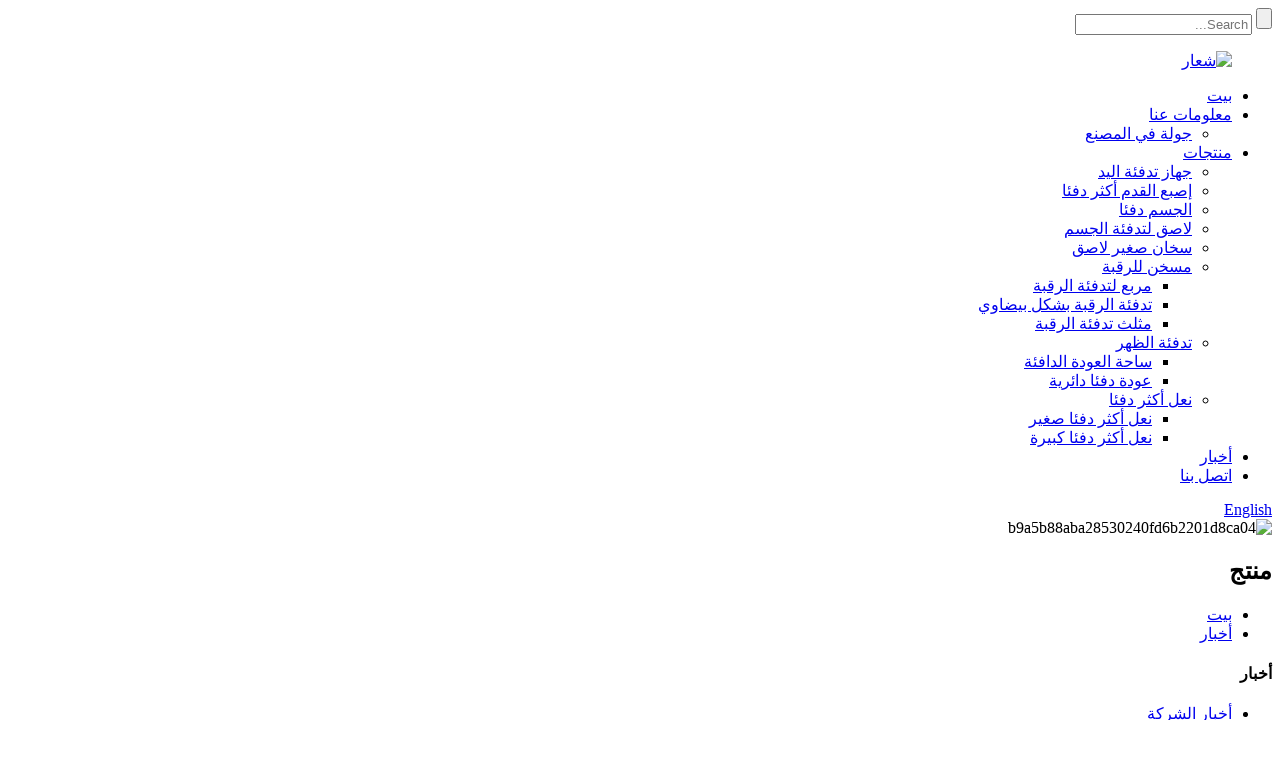

--- FILE ---
content_type: text/html
request_url: http://ar.comfortwarmer.com/news/
body_size: 10858
content:
<!DOCTYPE html> <html dir="rtl" lang="en"> <head> <meta charset="UTF-8"/> <meta http-equiv="Content-Type" content="text/html; charset=UTF-8" /> <title>أخبار</title> <meta name="viewport" content="width=device-width,initial-scale=1,minimum-scale=1,maximum-scale=1,user-scalable=no"> <link rel="apple-touch-icon-precomposed" href=""> <meta name="format-detection" content="telephone=no"> <meta name="apple-mobile-web-app-capable" content="yes"> <meta name="apple-mobile-web-app-status-bar-style" content="black"> <link href="//cdn.globalso.com/comfortwarmer.com/style/global/style3.css" rel="stylesheet" onload="this.onload=null;this.rel='stylesheet'"> <link href="//cdn.globalso.com/comfortwarmer.com/style/public/public.css" rel="stylesheet" onload="this.onload=null;this.rel='stylesheet'">  <link rel="shortcut icon" href="" /> <link rel="canonical" href="https://www.comfortwarmer.com/news/" /> <link href="//cdn.globalso.com/hide_search.css" rel="stylesheet"/><link href="//www.comfortwarmer.com/style/ar.html.css" rel="stylesheet"/><link rel="alternate" hreflang="ar" href="http://ar.comfortwarmer.com/" /></head> <body> <div class="container">     <!-- web_head start -->     <header class="web_head">     <section class="top_bar">       <div class="layout">         <!--<div class="head_phone"><li class="foot_phone"><a href="tel:0086-22-25325624">Phone: 0086-22-25325624</a></li></div>-->         <div class="head-search">            <form action="/search.php" method="get">             <input class="search-btn" type="submit"  value=""/> 			<input type="hidden" name="cat" value="490"/>             <input class="search-ipt" name="s" placeholder="Search..." />           </form>           </div>       </div>     </section>     <div class="head_layout layout">       <figure class="logo"> <a href="https://www.comfortwarmer.com/">			<img src="//cdn.globalso.com/comfortwarmer/logo3.png" alt="شعار"> 				</a></figure>       <nav class="nav_wrap">         <ul class="head_nav">           <li><a href="/">بيت</a></li> <li><a href="https://www.comfortwarmer.com/about-us/">معلومات عنا</a> <ul class="sub-menu"> 	<li><a href="https://www.comfortwarmer.com/factory-tour/">جولة في المصنع</a></li> </ul> </li> <li><a href="https://www.comfortwarmer.com/products/">منتجات</a> <ul class="sub-menu"> 	<li><a href="https://www.comfortwarmer.com/hand-warmer/">جهاز تدفئة اليد</a></li> 	<li><a href="https://www.comfortwarmer.com/toe-warmer/">إصبع القدم أكثر دفئا</a></li> 	<li><a href="https://www.comfortwarmer.com/body-warmer/">الجسم دفئا</a></li> 	<li><a href="https://www.comfortwarmer.com/adhesive-body-warmer/">لاصق لتدفئة الجسم</a></li> 	<li><a href="https://www.comfortwarmer.com/adhesive-mini-warmer/">سخان صغير لاصق</a></li> 	<li><a href="https://www.comfortwarmer.com/neck-warmer/">مسخن للرقبة</a> 	<ul class="sub-menu"> 		<li><a href="https://www.comfortwarmer.com/neck-warmer-square/">مربع لتدفئة الرقبة</a></li> 		<li><a href="https://www.comfortwarmer.com/neck-warmer-oval/">تدفئة الرقبة بشكل بيضاوي</a></li> 		<li><a href="https://www.comfortwarmer.com/neck-warmer-triangle/">مثلث تدفئة الرقبة</a></li> 	</ul> </li> 	<li><a href="https://www.comfortwarmer.com/back-warmer/">تدفئة الظهر</a> 	<ul class="sub-menu"> 		<li><a href="https://www.comfortwarmer.com/back-warmer-square/">ساحة العودة الدافئة</a></li> 		<li><a href="https://www.comfortwarmer.com/back-warmer-circular/">عودة دفئا دائرية</a></li> 	</ul> </li> 	<li><a href="https://www.comfortwarmer.com/insole-warmer/">نعل أكثر دفئا</a> 	<ul class="sub-menu"> 		<li><a href="https://www.comfortwarmer.com/insole-warmer-small/">نعل أكثر دفئا صغير</a></li> 		<li><a href="https://www.comfortwarmer.com/insole-warmer-big/">نعل أكثر دفئا كبيرة</a></li> 	</ul> </li> </ul> </li> <li class="nav-current"><a href="/news/">أخبار</a></li> <li><a href="https://www.comfortwarmer.com/contact-us/">اتصل بنا</a></li>         </ul>         <!--change-language-->           <div class="change-language ensemble">   <div class="change-language-info">     <div class="change-language-title medium-title">        <div class="language-flag language-flag-en"><a href="https://www.comfortwarmer.com/"><b class="country-flag"></b><span>English</span> </a></div>        <b class="language-icon"></b>      </div> 	<div class="change-language-cont sub-content">         <div class="empty"></div>     </div>   </div> </div> <!--theme438-->            <!--change-language theme438-->        </nav>     </div>   </header>     <!--// web_head end --><section class="sys_sub_head">     <div class="head_bn_item">                 	<img src="//cdn.globalso.com/comfortwarmer/b9a5b88aba28530240fd6b2201d8ca044.jpg" alt="b9a5b88aba28530240fd6b2201d8ca04">                  </div>     <h1 class="pagnation_title">منتج</h1>   </section>   <section class="path_bar">     <ul>      <li> <a itemprop="breadcrumb" href="https://www.comfortwarmer.com/">بيت</a></li><li> <a href="#">أخبار</a></li>     </ul>   </section> <section class="web_main page_main">   <div class="layout">     <aside class="aside">   <section class="aside-wrap">     <section class="side-widget">     <div class="side-tit-bar">       <h4 class="side-tit">أخبار</h4>     </div>     <ul class="side-cate">       <li><a href="https://www.comfortwarmer.com/news_catalog/company-news/">أخبار الشركة</a></li> <li><a href="https://www.comfortwarmer.com/news_catalog/industry-news/">اخبار الصناعة</a></li>     </ul>   </section>       </section> </aside>    <section class="main">       <div class="blog_list">                 <ul>                     <li class="blog-item">             <figure class="item-wrap">                             <a class="item-img" href="https://www.comfortwarmer.com/news/the-magic-of-10h-thermal-hand-warmers-beat-the-cold-in-comfort-and-style/"><img class="blog-img" src="//cdn.globalso.com/comfortwarmer/169268447866711.png" alt="سحر تدفئة الأيدي الحرارية لمدة 10 ساعات: تغلب على البرد براحة وأناقة"></a>                             <figcaption class="item-info">                 <h3 class="item-title"><a href="https://www.comfortwarmer.com/news/the-magic-of-10h-thermal-hand-warmers-beat-the-cold-in-comfort-and-style/">سحر تدفئة الأيدي الحرارية لمدة 10 ساعات: تغلب على البرد براحة وأناقة</a></h3>                 <time>بواسطة المشرف في 23-11-29</time>                 <div class="item-detail">أعرض: عندما يصل الطقس البارد، يمكن أن تصبح أيدينا مخدرة، وحتى أبسط المهام يمكن أن تبدو وكأنها مهمة شاقة.ولحسن الحظ، فإن الحلول المبتكرة مثل هذه تأتي لإنقاذنا.لا توفر هذه الإبداعات الاستثنائية الدفء الذي نتوق إليه فحسب، بل توفر أيضًا لمسة من الراحة والأناقة.في هذا ...</div>                 <a href="https://www.comfortwarmer.com/news/the-magic-of-10h-thermal-hand-warmers-beat-the-cold-in-comfort-and-style/" class="item-more">اقرأ أكثر</a> </figcaption>             </figure>           </li>                     <li class="blog-item">             <figure class="item-wrap">                             <a class="item-img" href="https://www.comfortwarmer.com/news/therapeutic-and-soothing-benefits-of-heat-patches-for-neck-pain-relief/"><img class="blog-img" src="//cdn.globalso.com/comfortwarmer/1701161895523.jpg" alt="الفوائد العلاجية والمهدئة للرقعات الحرارية لتخفيف آلام الرقبة"></a>                             <figcaption class="item-info">                 <h3 class="item-title"><a href="https://www.comfortwarmer.com/news/therapeutic-and-soothing-benefits-of-heat-patches-for-neck-pain-relief/">الفوائد العلاجية والمهدئة للرقعات الحرارية لتخفيف آلام الرقبة</a></h3>                 <time>بواسطة المشرف في 23-11-28</time>                 <div class="item-detail">أعرض: في نمط الحياة السريع الذي يعتمد على التكنولوجيا اليوم، أصبحت آلام الرقبة مشكلة شائعة.سواء كان السبب هو الإجهاد أو الوضع السيئ أو إجهاد العضلات أو حتى حالة طبية كامنة، فإن الانزعاج والحركة المحدودة التي تسببها يمكن أن تعيق بشكل خطير...</div>                 <a href="https://www.comfortwarmer.com/news/therapeutic-and-soothing-benefits-of-heat-patches-for-neck-pain-relief/" class="item-more">اقرأ أكثر</a> </figcaption>             </figure>           </li>                     <li class="blog-item">             <figure class="item-wrap">                             <a class="item-img" href="https://www.comfortwarmer.com/news/benefits-of-personalized-12h-thermal-hand-warmers-and-chinese-heat-patches/"><img class="blog-img" src="//cdn.globalso.com/comfortwarmer/169268447866710.png" alt="فوائد أجهزة تدفئة الأيدي الحرارية المخصصة لمدة 12 ساعة واللصقات الحرارية الصينية"></a>                             <figcaption class="item-info">                 <h3 class="item-title"><a href="https://www.comfortwarmer.com/news/benefits-of-personalized-12h-thermal-hand-warmers-and-chinese-heat-patches/">فوائد أجهزة تدفئة الأيدي الحرارية المخصصة لمدة 12 ساعة واللصقات الحرارية الصينية</a></h3>                 <time>بواسطة المشرف في 23-11-27</time>                 <div class="item-detail">أعرض: في عالم اليوم سريع الخطى، حيث يتنقل الناس باستمرار، يجب على المرء دائمًا أن يكون مستعدًا للتغيرات غير المتوقعة في الطقس، خاصة خلال موسم البرد.من المؤكد أن أجهزة تدفئة الأيدي يمكن أن تنقذك، حيث توفر الدفء الذي تشتد الحاجة إليه لمكافحة درجات الحرارة المتجمدة...</div>                 <a href="https://www.comfortwarmer.com/news/benefits-of-personalized-12h-thermal-hand-warmers-and-chinese-heat-patches/" class="item-more">اقرأ أكثر</a> </figcaption>             </figure>           </li>                     <li class="blog-item">             <figure class="item-wrap">                             <a class="item-img" href="https://www.comfortwarmer.com/news/the-ultimate-guide-to-disposable-heat-patches-and-toe-warmers-bulk/"><img class="blog-img" src="//cdn.globalso.com/comfortwarmer/16928696505661.jpg" alt="الدليل النهائي للرقعات الحرارية التي تستخدم لمرة واحدة وأدوات تدفئة أصابع القدم"></a>                             <figcaption class="item-info">                 <h3 class="item-title"><a href="https://www.comfortwarmer.com/news/the-ultimate-guide-to-disposable-heat-patches-and-toe-warmers-bulk/">الدليل النهائي للرقعات الحرارية التي تستخدم لمرة واحدة وأدوات تدفئة أصابع القدم</a></h3>                 <time>بواسطة المشرف بتاريخ 23-11-23</time>                 <div class="item-detail">أعرض: مع اقتراب أشهر الشتاء الباردة، غالبًا ما نجد أنفسنا نبحث عن طرق لمكافحة البرد القارس والبقاء دافئًا ومريحًا.سواء كنا نشارك في أنشطة خارجية مثل الصيد أو صيد الأسماك أو التزلج أو مجرد تحدي رحلة الصباح، فإن الأقدام الدافئة تجعل...</div>                 <a href="https://www.comfortwarmer.com/news/the-ultimate-guide-to-disposable-heat-patches-and-toe-warmers-bulk/" class="item-more">اقرأ أكثر</a> </figcaption>             </figure>           </li>                     <li class="blog-item">             <figure class="item-wrap">                             <a class="item-img" href="https://www.comfortwarmer.com/news/ultimate-winter-comfort-stay-warm-with-personalized-hand-warmers/"><img class="blog-img" src="//cdn.globalso.com/comfortwarmer/16980455253591.png" alt="راحة مطلقة في الشتاء: ابق دافئًا مع أجهزة تدفئة الأيدي المخصصة"></a>                             <figcaption class="item-info">                 <h3 class="item-title"><a href="https://www.comfortwarmer.com/news/ultimate-winter-comfort-stay-warm-with-personalized-hand-warmers/">راحة مطلقة في الشتاء: ابق دافئًا مع أجهزة تدفئة الأيدي المخصصة</a></h3>                 <time>بواسطة المشرف بتاريخ 23-11-21</time>                 <div class="item-detail">أعرض: مع اقتراب الطقس البارد، يبحث الناس في جميع أنحاء العالم عن طرق للتعامل مع درجات الحرارة شديدة البرودة.في حين أن السترة المريحة والمشروبات الساخنة يمكن أن تخفف بعض التوتر، لا شيء يضاهي راحة الرقعة الحرارية المصممة خصيصًا للطقس البارد....</div>                 <a href="https://www.comfortwarmer.com/news/ultimate-winter-comfort-stay-warm-with-personalized-hand-warmers/" class="item-more">اقرأ أكثر</a> </figcaption>             </figure>           </li>                     <li class="blog-item">             <figure class="item-wrap">                             <a class="item-img" href="https://www.comfortwarmer.com/news/embrace-winter-comfort-with-personalized-hand-and-body-warmers-the-ultimate-solution-to-your-cold-woes/"><img class="blog-img" src="//cdn.globalso.com/comfortwarmer/16944149083622.png" alt="استمتع براحة الشتاء مع أجهزة تدفئة اليد والجسم المخصصة - الحل النهائي لمشاكل البرد التي تعاني منها!"></a>                             <figcaption class="item-info">                 <h3 class="item-title"><a href="https://www.comfortwarmer.com/news/embrace-winter-comfort-with-personalized-hand-and-body-warmers-the-ultimate-solution-to-your-cold-woes/">استمتع براحة الشتاء مع أجهزة تدفئة اليد والجسم المخصصة - الحل النهائي لمشاكل البرد التي تعاني منها!</a></h3>                 <time>بواسطة المشرف بتاريخ 23-11-16</time>                 <div class="item-detail">أعرض مع اقتراب فصل الشتاء، يصبح البرد في الهواء أكثر وضوحًا ولا هوادة فيه.وبينما ينتظر بعض الناس تساقط الثلوج بفارغ الصبر، يخشى البعض الآخر الخروج في درجات الحرارة شديدة البرودة.ومع ذلك، بمساعدة الملحقات المبتكرة والفعالة مثل أجهزة تدفئة الأيدي المخصصة...</div>                 <a href="https://www.comfortwarmer.com/news/embrace-winter-comfort-with-personalized-hand-and-body-warmers-the-ultimate-solution-to-your-cold-woes/" class="item-more">اقرأ أكثر</a> </figcaption>             </figure>           </li>                     <li class="blog-item">             <figure class="item-wrap">                             <a class="item-img" href="https://www.comfortwarmer.com/news/the-perfect-solution-for-cold-toesdisposable-toe-warmers-bulk/"><img class="blog-img" src="//cdn.globalso.com/comfortwarmer/1699692006298.png" alt="الحل الأمثل لأصابع القدم الباردة: مجموعة أدوات تدفئة أصابع القدم للاستعمال مرة واحدة"></a>                             <figcaption class="item-info">                 <h3 class="item-title"><a href="https://www.comfortwarmer.com/news/the-perfect-solution-for-cold-toesdisposable-toe-warmers-bulk/">الحل الأمثل لأصابع القدم الباردة: مجموعة أدوات تدفئة أصابع القدم للاستعمال مرة واحدة</a></h3>                 <time>بواسطة المشرف بتاريخ 23-11-11</time>                 <div class="item-detail">أعرض: هل سئمت من تجميد أصابع قدميك في الشتاء؟هل ترغب في وجود طريقة بسيطة وفعالة للحفاظ على دفء قدميك؟لا تتردد بعد الآن!في هذه المدونة، سنقدم لك الحل النهائي للتخلص من برودة أصابع القدم – جهاز تدفئة أصابع القدم القابل للتصرف...</div>                 <a href="https://www.comfortwarmer.com/news/the-perfect-solution-for-cold-toesdisposable-toe-warmers-bulk/" class="item-more">اقرأ أكثر</a> </figcaption>             </figure>           </li>                     <li class="blog-item">             <figure class="item-wrap">                             <a class="item-img" href="https://www.comfortwarmer.com/news/revolutionize-warming-discover-the-efficiency-of-10h-adhesive-mini-handy-warmers/"><img class="blog-img" src="//cdn.globalso.com/comfortwarmer/16926844786679.png" alt="إحداث ثورة في التدفئة: اكتشف كفاءة أدوات التدفئة اليدوية الصغيرة اللاصقة لمدة 10 ساعات"></a>                             <figcaption class="item-info">                 <h3 class="item-title"><a href="https://www.comfortwarmer.com/news/revolutionize-warming-discover-the-efficiency-of-10h-adhesive-mini-handy-warmers/">إحداث ثورة في التدفئة: اكتشف كفاءة أدوات التدفئة اليدوية الصغيرة اللاصقة لمدة 10 ساعات</a></h3>                 <time>بواسطة المشرف بتاريخ 23-11-09</time>                 <div class="item-detail">مقدمة: مع انخفاض درجات الحرارة، تصبح الحاجة إلى طرق فعالة للبقاء دافئًا أمرًا بالغ الأهمية.لحسن الحظ، مع تقدم التكنولوجيا، هناك الآن مجموعة متنوعة من الخيارات للتغلب على البرد.تشمل الخيارات الشائعة كريم التدفئة، وأجهزة تدفئة صغيرة لزجة، وأجهزة تدفئة سهلة الاستخدام لمدة 10 ساعات.اليوم نتعمق في العالم..</div>                 <a href="https://www.comfortwarmer.com/news/revolutionize-warming-discover-the-efficiency-of-10h-adhesive-mini-handy-warmers/" class="item-more">اقرأ أكثر</a> </figcaption>             </figure>           </li>                     <li class="blog-item">             <figure class="item-wrap">                             <a class="item-img" href="https://www.comfortwarmer.com/news/the-ultimate-cold-weather-solution-personalized-hand-warmers-and-12-hour-disposable-heat-patches/"><img class="blog-img" src="//cdn.globalso.com/comfortwarmer/16926844786678.png" alt="الحل النهائي للطقس البارد: أجهزة تدفئة الأيدي المخصصة واللصقات الحرارية التي يمكن التخلص منها لمدة 12 ساعة"></a>                             <figcaption class="item-info">                 <h3 class="item-title"><a href="https://www.comfortwarmer.com/news/the-ultimate-cold-weather-solution-personalized-hand-warmers-and-12-hour-disposable-heat-patches/">الحل النهائي للطقس البارد: أجهزة تدفئة الأيدي المخصصة واللصقات الحرارية التي يمكن التخلص منها لمدة 12 ساعة</a></h3>                 <time>بواسطة المشرف بتاريخ 23-10-30</time>                 <div class="item-detail">أعرض: مع اقتراب الأشهر الباردة، يصبح من المهم بشكل متزايد العثور على طرق فعالة للحفاظ على الدفء والراحة.سواء كنت من عشاق الهواء الطلق، أو عامل مكتب يقاوم البرد، أو شخصًا يرغب في الاستمتاع بالأنشطة الشتوية دون قلق...</div>                 <a href="https://www.comfortwarmer.com/news/the-ultimate-cold-weather-solution-personalized-hand-warmers-and-12-hour-disposable-heat-patches/" class="item-more">اقرأ أكثر</a> </figcaption>             </figure>           </li>                     <li class="blog-item">             <figure class="item-wrap">                             <a class="item-img" href="https://www.comfortwarmer.com/news/the-benefits-and-versatility-of-6h-air-activated-warmers-explore-adhesive-body-warmers-and-disposable-heat-patches/"><img class="blog-img" src="//cdn.globalso.com/comfortwarmer/16944149221601.png" alt="فوائد وتعدد استخدامات أجهزة التدفئة التي تعمل بالهواء لمدة 6 ساعات: اكتشف أجهزة تدفئة الجسم اللاصقة واللصقات الحرارية التي يمكن التخلص منها"></a>                             <figcaption class="item-info">                 <h3 class="item-title"><a href="https://www.comfortwarmer.com/news/the-benefits-and-versatility-of-6h-air-activated-warmers-explore-adhesive-body-warmers-and-disposable-heat-patches/">فوائد وتعدد استخدامات أجهزة التدفئة التي تعمل بالهواء لمدة 6 ساعات: اكتشف أجهزة تدفئة الجسم اللاصقة واللصقات الحرارية التي يمكن التخلص منها</a></h3>                 <time>بواسطة المشرف بتاريخ 23-10-26</time>                 <div class="item-detail">أعرض في عالم اليوم سريع الخطى، يعد الحفاظ على الراحة وضمان صحتنا أثناء السير على الطريق أمرًا بالغ الأهمية.سواء كنا متجهين إلى الخارج لمغامرة شتوية أو نريد فقط الراحة من آلام العضلات أو تشنجات الدورة الشهرية، يمكن أن تساعد أجهزة التدفئة المنشّطة بالهواء لمدة 6 ساعات.رقعة حرارية يمكن التخلص منها...</div>                 <a href="https://www.comfortwarmer.com/news/the-benefits-and-versatility-of-6h-air-activated-warmers-explore-adhesive-body-warmers-and-disposable-heat-patches/" class="item-more">اقرأ أكثر</a> </figcaption>             </figure>           </li>                     <li class="blog-item">             <figure class="item-wrap">                             <a class="item-img" href="https://www.comfortwarmer.com/news/versatile-adhesive-mini-warmer-your-portable-heat-pack-winter/"><img class="blog-img" src="//cdn.globalso.com/comfortwarmer/1698045525359.png" alt="سخان صغير لاصق متعدد الاستخدامات: حزمة الحرارة المحمولة الخاصة بك في الشتاء"></a>                             <figcaption class="item-info">                 <h3 class="item-title"><a href="https://www.comfortwarmer.com/news/versatile-adhesive-mini-warmer-your-portable-heat-pack-winter/">سخان صغير لاصق متعدد الاستخدامات: حزمة الحرارة المحمولة الخاصة بك في الشتاء</a></h3>                 <time>بواسطة المشرف بتاريخ 23-10-23</time>                 <div class="item-detail">أعرض: مع اقتراب الرياح الباردة وفصل الشتاء، أصبح الحفاظ على الدفء هو الأولوية القصوى لكثير من الناس.في هذه الحالة، يمكن أن يوفر وجود حزمة حرارية محمولة الراحة والراحة التي تشتد الحاجة إليها.أحد الحلول المبتكرة هو السخان اللاصق الصغير، وهو متعدد الاستخدامات ...</div>                 <a href="https://www.comfortwarmer.com/news/versatile-adhesive-mini-warmer-your-portable-heat-pack-winter/" class="item-more">اقرأ أكثر</a> </figcaption>             </figure>           </li>                     <li class="blog-item">             <figure class="item-wrap">                             <a class="item-img" href="https://www.comfortwarmer.com/news/improving-comfort-and-performance-the-science-behind-chemical-hand-foot-warmers/"><img class="blog-img" src="//cdn.globalso.com/comfortwarmer/16926844786677.png" alt="تحسين الراحة والأداء: العلم وراء أجهزة تدفئة اليد والقدم الكيميائية"></a>                             <figcaption class="item-info">                 <h3 class="item-title"><a href="https://www.comfortwarmer.com/news/improving-comfort-and-performance-the-science-behind-chemical-hand-foot-warmers/">تحسين الراحة والأداء: العلم وراء أجهزة تدفئة اليد والقدم الكيميائية</a></h3>                 <time>بواسطة المشرف بتاريخ 23-10-19</time>                 <div class="item-detail">أعرض: يصبح الحفاظ على دفء يديك وقدميك مهمة صعبة خلال أشهر الشتاء الباردة أو أثناء القيام بالأنشطة الخارجية.ولحسن الحظ، أحدث الاختراع المبتكر لتدفئة اليدين والقدمين الكيميائية ثورة في الطريقة التي نتغلب بها على الانزعاج الناجم عن الأطراف الباردة...</div>                 <a href="https://www.comfortwarmer.com/news/improving-comfort-and-performance-the-science-behind-chemical-hand-foot-warmers/" class="item-more">اقرأ أكثر</a> </figcaption>             </figure>           </li>                   </ul>         <div class="page_bar">         <div class="pages"><a href='https://www.comfortwarmer.com/news/' class='current'>1</a><a href='https://www.comfortwarmer.com/news/page/2/'>2</a><a href='https://www.comfortwarmer.com/news/page/3/'>3</a><a href="https://www.comfortwarmer.com/news/page/2/" >التالي &gt;</a><a href='https://www.comfortwarmer.com/news/page/3/' class='extend' title='The Last Page'>>></a> <span class='current2'>الصفحة 1 / 3</span></div>       </div>       </div>            </section>   </div> </section>  <!-- web_footer start -->   <footer class="web_footer" style="background-image: url(//cdn.globalso.com/comfortwarmer/dibu2.jpg)">           <ul class="foot_nav">     <li><a href="https://www.comfortwarmer.com/about-us/">معلومات عنا</a></li> <li><a href="https://www.comfortwarmer.com/products/">منتجات</a></li> <li class="nav-current"><a href="/news/">أخبار</a></li> <li><a href="https://www.comfortwarmer.com/contact-us/">اتصل بنا</a></li>     </ul>     <div class="foot_bottom layout">       <ul class="foot_contact">        <li>            <ul> <li class="foot_email"><a href="mailto:steve198677@163.com">Email: steve198677@163.com</a></li>        <li class="foot_email"><a href="mailto:apioneer1@ gmail.com">Email(USA): apioneer1@gmail.com</a></li>       </ul>        </li>        <li>            <ul><li class="foot_address">العنوان: رقم 6 طريق ويشان تيدا تيانجين الصين</li>       <li class="foot_address">العنوان (الولايات المتحدة الأمريكية): 6870 Charing Cross Road Berkeley، CA 94705</li> </ul>        </li>       <li>            <ul> <li class="foot_phone"><a href="tel:0086-22-25325624">هاتف: 0086-22-25325624</a></li>       <li class="foot_phone"><a href="tel:(510) 981-1230">هاتف (الولايات المتحدة الأمريكية): (510) 981-1230</a></li> </ul>        </li>               </ul>       <ul class="foot_sns">        			<li><a target="_blank" href="https://www.facebook.com/an.steve.35/"><img src="//cdn.globalso.com/comfortwarmer/facebook3.png" alt="فيسبوك"></a></li> 			<li><a target="_blank" href="https://twitter.com/SteveAn12984439"><img src="//cdn.globalso.com/comfortwarmer/twitter3.png" alt="تويتر"></a></li> 			<li><a target="_blank" href="https://www.linkedin.com/company/71015028/admin/"><img src="//cdn.globalso.com/comfortwarmer/linkedin2.png" alt="ينكدين"></a></li> 	      </ul>  <div class="copyright">© حقوق الطبع والنشر - 2019-2020: جميع الحقوق محفوظة.<p><script type="text/javascript" src="//www.globalso.site/livechat.js"></script></p> 		<a href="/featured/">منتوجات جديدة</a> - <a href="/sitemap.xml">خريطة الموقع</a> - <a href="https://www.comfortwarmer.com/">أمبير موبايل</a> <br><a href='https://www.comfortwarmer.com/hand-foot-warmers/' title='Hand Foot Warmers'>تدفئة القدمين</a>,  <a href='https://www.comfortwarmer.com/outdoors-way-hand-warmer/' title='Outdoors Way Hand Warmer'>طريقة تدفئة اليد في الهواء الطلق</a>,  <a href='https://www.comfortwarmer.com/body-warmer-cream/' title='Body Warmer Cream'>كريم تدفئة الجسم</a>,  <a href='https://www.comfortwarmer.com/10h-thermal-hand-warmers/' title='10h Thermal Hand Warmers'>تدفئة اليد الحرارية لمدة 10 ساعات</a>,  <a href='https://www.comfortwarmer.com/sports-hand-warmers/' title='Sports Hand Warmers'>تدفئة اليد الرياضية</a>,  <a href='https://www.comfortwarmer.com/hand-warmers-and-toe-warmers/' title='Hand Warmers And Toe Warmers'>تدفئة اليد وتدفئة أصابع القدم</a>, 	</div>       </div>   </footer>     <!--// web_footer end -->    </div>    <!--// container end --> <aside class="scrollsidebar" id="scrollsidebar">   <div class="side_content">     <div class="side_list">       <header class="hd"><img src="//cdn.globalso.com/title_pic.png" alt="اينويري على الانترنت"/></header>       <div class="cont">         <li><a class="email" href="javascript:" onclick="showMsgPop();">ارسل بريد الكتروني</a></li>                                       </div>                   <div class="side_title"><a  class="close_btn"><span>x</span></a></div>     </div>   </div>   <div class="show_btn"></div> </aside> <div class="inquiry-pop-bd">   <div class="inquiry-pop"> <i class="ico-close-pop" onclick="hideMsgPop();"></i>     <script type="text/javascript" src="//www.globalso.site/form.js"></script>   </div> </div> </div> <script type="text/javascript" src="//cdn.globalso.com/comfortwarmer.com/style/global/js/jquery.min.js"></script>  <script type="text/javascript" src="//cdn.globalso.com/comfortwarmer.com/style/global/js/common.js"></script> <script type="text/javascript" src="//cdn.globalso.com/comfortwarmer.com/style/public/public.js"></script>  <!--[if lt IE 9]> <script src="//cdn.globalso.com/comfortwarmer.com/style/global/js/html5.js"></script> <![endif]--> <ul class="prisna-wp-translate-seo" id="prisna-translator-seo"><li class="language-flag language-flag-en"><a href="https://www.comfortwarmer.com/news/" title="English" target="_blank"><b class="country-flag"></b><span>English</span></a></li><li class="language-flag language-flag-fr"><a href="http://fr.comfortwarmer.com/news/" title="French" target="_blank"><b class="country-flag"></b><span>French</span></a></li><li class="language-flag language-flag-de"><a href="http://de.comfortwarmer.com/news/" title="German" target="_blank"><b class="country-flag"></b><span>German</span></a></li><li class="language-flag language-flag-pt"><a href="http://pt.comfortwarmer.com/news/" title="Portuguese" target="_blank"><b class="country-flag"></b><span>Portuguese</span></a></li><li class="language-flag language-flag-es"><a href="http://es.comfortwarmer.com/news/" title="Spanish" target="_blank"><b class="country-flag"></b><span>Spanish</span></a></li><li class="language-flag language-flag-ru"><a href="http://ru.comfortwarmer.com/news/" title="Russian" target="_blank"><b class="country-flag"></b><span>Russian</span></a></li><li class="language-flag language-flag-ja"><a href="http://ja.comfortwarmer.com/news/" title="Japanese" target="_blank"><b class="country-flag"></b><span>Japanese</span></a></li><li class="language-flag language-flag-ko"><a href="http://ko.comfortwarmer.com/news/" title="Korean" target="_blank"><b class="country-flag"></b><span>Korean</span></a></li><li class="language-flag language-flag-ar"><a href="http://ar.comfortwarmer.com/news/" title="Arabic" target="_blank"><b class="country-flag"></b><span>Arabic</span></a></li><li class="language-flag language-flag-ga"><a href="http://ga.comfortwarmer.com/news/" title="Irish" target="_blank"><b class="country-flag"></b><span>Irish</span></a></li><li class="language-flag language-flag-el"><a href="http://el.comfortwarmer.com/news/" title="Greek" target="_blank"><b class="country-flag"></b><span>Greek</span></a></li><li class="language-flag language-flag-tr"><a href="http://tr.comfortwarmer.com/news/" title="Turkish" target="_blank"><b class="country-flag"></b><span>Turkish</span></a></li><li class="language-flag language-flag-it"><a href="http://it.comfortwarmer.com/news/" title="Italian" target="_blank"><b class="country-flag"></b><span>Italian</span></a></li><li class="language-flag language-flag-da"><a href="http://da.comfortwarmer.com/news/" title="Danish" target="_blank"><b class="country-flag"></b><span>Danish</span></a></li><li class="language-flag language-flag-ro"><a href="http://ro.comfortwarmer.com/news/" title="Romanian" target="_blank"><b class="country-flag"></b><span>Romanian</span></a></li><li class="language-flag language-flag-id"><a href="http://id.comfortwarmer.com/news/" title="Indonesian" target="_blank"><b class="country-flag"></b><span>Indonesian</span></a></li><li class="language-flag language-flag-cs"><a href="http://cs.comfortwarmer.com/news/" title="Czech" target="_blank"><b class="country-flag"></b><span>Czech</span></a></li><li class="language-flag language-flag-af"><a href="http://af.comfortwarmer.com/news/" title="Afrikaans" target="_blank"><b class="country-flag"></b><span>Afrikaans</span></a></li><li class="language-flag language-flag-sv"><a href="http://sv.comfortwarmer.com/news/" title="Swedish" target="_blank"><b class="country-flag"></b><span>Swedish</span></a></li><li class="language-flag language-flag-pl"><a href="http://pl.comfortwarmer.com/news/" title="Polish" target="_blank"><b class="country-flag"></b><span>Polish</span></a></li><li class="language-flag language-flag-eu"><a href="http://eu.comfortwarmer.com/news/" title="Basque" target="_blank"><b class="country-flag"></b><span>Basque</span></a></li><li class="language-flag language-flag-ca"><a href="http://ca.comfortwarmer.com/news/" title="Catalan" target="_blank"><b class="country-flag"></b><span>Catalan</span></a></li><li class="language-flag language-flag-eo"><a href="http://eo.comfortwarmer.com/news/" title="Esperanto" target="_blank"><b class="country-flag"></b><span>Esperanto</span></a></li><li class="language-flag language-flag-hi"><a href="http://hi.comfortwarmer.com/news/" title="Hindi" target="_blank"><b class="country-flag"></b><span>Hindi</span></a></li><li class="language-flag language-flag-lo"><a href="http://lo.comfortwarmer.com/news/" title="Lao" target="_blank"><b class="country-flag"></b><span>Lao</span></a></li><li class="language-flag language-flag-sq"><a href="http://sq.comfortwarmer.com/news/" title="Albanian" target="_blank"><b class="country-flag"></b><span>Albanian</span></a></li><li class="language-flag language-flag-am"><a href="http://am.comfortwarmer.com/news/" title="Amharic" target="_blank"><b class="country-flag"></b><span>Amharic</span></a></li><li class="language-flag language-flag-hy"><a href="http://hy.comfortwarmer.com/news/" title="Armenian" target="_blank"><b class="country-flag"></b><span>Armenian</span></a></li><li class="language-flag language-flag-az"><a href="http://az.comfortwarmer.com/news/" title="Azerbaijani" target="_blank"><b class="country-flag"></b><span>Azerbaijani</span></a></li><li class="language-flag language-flag-be"><a href="http://be.comfortwarmer.com/news/" title="Belarusian" target="_blank"><b class="country-flag"></b><span>Belarusian</span></a></li><li class="language-flag language-flag-bn"><a href="http://bn.comfortwarmer.com/news/" title="Bengali" target="_blank"><b class="country-flag"></b><span>Bengali</span></a></li><li class="language-flag language-flag-bs"><a href="http://bs.comfortwarmer.com/news/" title="Bosnian" target="_blank"><b class="country-flag"></b><span>Bosnian</span></a></li><li class="language-flag language-flag-bg"><a href="http://bg.comfortwarmer.com/news/" title="Bulgarian" target="_blank"><b class="country-flag"></b><span>Bulgarian</span></a></li><li class="language-flag language-flag-ceb"><a href="http://ceb.comfortwarmer.com/news/" title="Cebuano" target="_blank"><b class="country-flag"></b><span>Cebuano</span></a></li><li class="language-flag language-flag-ny"><a href="http://ny.comfortwarmer.com/news/" title="Chichewa" target="_blank"><b class="country-flag"></b><span>Chichewa</span></a></li><li class="language-flag language-flag-co"><a href="http://co.comfortwarmer.com/news/" title="Corsican" target="_blank"><b class="country-flag"></b><span>Corsican</span></a></li><li class="language-flag language-flag-hr"><a href="http://hr.comfortwarmer.com/news/" title="Croatian" target="_blank"><b class="country-flag"></b><span>Croatian</span></a></li><li class="language-flag language-flag-nl"><a href="http://nl.comfortwarmer.com/news/" title="Dutch" target="_blank"><b class="country-flag"></b><span>Dutch</span></a></li><li class="language-flag language-flag-et"><a href="http://et.comfortwarmer.com/news/" title="Estonian" target="_blank"><b class="country-flag"></b><span>Estonian</span></a></li><li class="language-flag language-flag-tl"><a href="http://tl.comfortwarmer.com/news/" title="Filipino" target="_blank"><b class="country-flag"></b><span>Filipino</span></a></li><li class="language-flag language-flag-fi"><a href="http://fi.comfortwarmer.com/news/" title="Finnish" target="_blank"><b class="country-flag"></b><span>Finnish</span></a></li><li class="language-flag language-flag-fy"><a href="http://fy.comfortwarmer.com/news/" title="Frisian" target="_blank"><b class="country-flag"></b><span>Frisian</span></a></li><li class="language-flag language-flag-gl"><a href="http://gl.comfortwarmer.com/news/" title="Galician" target="_blank"><b class="country-flag"></b><span>Galician</span></a></li><li class="language-flag language-flag-ka"><a href="http://ka.comfortwarmer.com/news/" title="Georgian" target="_blank"><b class="country-flag"></b><span>Georgian</span></a></li><li class="language-flag language-flag-gu"><a href="http://gu.comfortwarmer.com/news/" title="Gujarati" target="_blank"><b class="country-flag"></b><span>Gujarati</span></a></li><li class="language-flag language-flag-ht"><a href="http://ht.comfortwarmer.com/news/" title="Haitian" target="_blank"><b class="country-flag"></b><span>Haitian</span></a></li><li class="language-flag language-flag-ha"><a href="http://ha.comfortwarmer.com/news/" title="Hausa" target="_blank"><b class="country-flag"></b><span>Hausa</span></a></li><li class="language-flag language-flag-haw"><a href="http://haw.comfortwarmer.com/news/" title="Hawaiian" target="_blank"><b class="country-flag"></b><span>Hawaiian</span></a></li><li class="language-flag language-flag-iw"><a href="http://iw.comfortwarmer.com/news/" title="Hebrew" target="_blank"><b class="country-flag"></b><span>Hebrew</span></a></li><li class="language-flag language-flag-hmn"><a href="http://hmn.comfortwarmer.com/news/" title="Hmong" target="_blank"><b class="country-flag"></b><span>Hmong</span></a></li><li class="language-flag language-flag-hu"><a href="http://hu.comfortwarmer.com/news/" title="Hungarian" target="_blank"><b class="country-flag"></b><span>Hungarian</span></a></li><li class="language-flag language-flag-is"><a href="http://is.comfortwarmer.com/news/" title="Icelandic" target="_blank"><b class="country-flag"></b><span>Icelandic</span></a></li><li class="language-flag language-flag-ig"><a href="http://ig.comfortwarmer.com/news/" title="Igbo" target="_blank"><b class="country-flag"></b><span>Igbo</span></a></li><li class="language-flag language-flag-jw"><a href="http://jw.comfortwarmer.com/news/" title="Javanese" target="_blank"><b class="country-flag"></b><span>Javanese</span></a></li><li class="language-flag language-flag-kn"><a href="http://kn.comfortwarmer.com/news/" title="Kannada" target="_blank"><b class="country-flag"></b><span>Kannada</span></a></li><li class="language-flag language-flag-kk"><a href="http://kk.comfortwarmer.com/news/" title="Kazakh" target="_blank"><b class="country-flag"></b><span>Kazakh</span></a></li><li class="language-flag language-flag-km"><a href="http://km.comfortwarmer.com/news/" title="Khmer" target="_blank"><b class="country-flag"></b><span>Khmer</span></a></li><li class="language-flag language-flag-ku"><a href="http://ku.comfortwarmer.com/news/" title="Kurdish" target="_blank"><b class="country-flag"></b><span>Kurdish</span></a></li><li class="language-flag language-flag-ky"><a href="http://ky.comfortwarmer.com/news/" title="Kyrgyz" target="_blank"><b class="country-flag"></b><span>Kyrgyz</span></a></li><li class="language-flag language-flag-la"><a href="http://la.comfortwarmer.com/news/" title="Latin" target="_blank"><b class="country-flag"></b><span>Latin</span></a></li><li class="language-flag language-flag-lv"><a href="http://lv.comfortwarmer.com/news/" title="Latvian" target="_blank"><b class="country-flag"></b><span>Latvian</span></a></li><li class="language-flag language-flag-lt"><a href="http://lt.comfortwarmer.com/news/" title="Lithuanian" target="_blank"><b class="country-flag"></b><span>Lithuanian</span></a></li><li class="language-flag language-flag-lb"><a href="http://lb.comfortwarmer.com/news/" title="Luxembou.." target="_blank"><b class="country-flag"></b><span>Luxembou..</span></a></li><li class="language-flag language-flag-mk"><a href="http://mk.comfortwarmer.com/news/" title="Macedonian" target="_blank"><b class="country-flag"></b><span>Macedonian</span></a></li><li class="language-flag language-flag-mg"><a href="http://mg.comfortwarmer.com/news/" title="Malagasy" target="_blank"><b class="country-flag"></b><span>Malagasy</span></a></li><li class="language-flag language-flag-ms"><a href="http://ms.comfortwarmer.com/news/" title="Malay" target="_blank"><b class="country-flag"></b><span>Malay</span></a></li><li class="language-flag language-flag-ml"><a href="http://ml.comfortwarmer.com/news/" title="Malayalam" target="_blank"><b class="country-flag"></b><span>Malayalam</span></a></li><li class="language-flag language-flag-mt"><a href="http://mt.comfortwarmer.com/news/" title="Maltese" target="_blank"><b class="country-flag"></b><span>Maltese</span></a></li><li class="language-flag language-flag-mi"><a href="http://mi.comfortwarmer.com/news/" title="Maori" target="_blank"><b class="country-flag"></b><span>Maori</span></a></li><li class="language-flag language-flag-mr"><a href="http://mr.comfortwarmer.com/news/" title="Marathi" target="_blank"><b class="country-flag"></b><span>Marathi</span></a></li><li class="language-flag language-flag-mn"><a href="http://mn.comfortwarmer.com/news/" title="Mongolian" target="_blank"><b class="country-flag"></b><span>Mongolian</span></a></li><li class="language-flag language-flag-my"><a href="http://my.comfortwarmer.com/news/" title="Burmese" target="_blank"><b class="country-flag"></b><span>Burmese</span></a></li><li class="language-flag language-flag-ne"><a href="http://ne.comfortwarmer.com/news/" title="Nepali" target="_blank"><b class="country-flag"></b><span>Nepali</span></a></li><li class="language-flag language-flag-no"><a href="http://no.comfortwarmer.com/news/" title="Norwegian" target="_blank"><b class="country-flag"></b><span>Norwegian</span></a></li><li class="language-flag language-flag-ps"><a href="http://ps.comfortwarmer.com/news/" title="Pashto" target="_blank"><b class="country-flag"></b><span>Pashto</span></a></li><li class="language-flag language-flag-fa"><a href="http://fa.comfortwarmer.com/news/" title="Persian" target="_blank"><b class="country-flag"></b><span>Persian</span></a></li><li class="language-flag language-flag-pa"><a href="http://pa.comfortwarmer.com/news/" title="Punjabi" target="_blank"><b class="country-flag"></b><span>Punjabi</span></a></li><li class="language-flag language-flag-sr"><a href="http://sr.comfortwarmer.com/news/" title="Serbian" target="_blank"><b class="country-flag"></b><span>Serbian</span></a></li><li class="language-flag language-flag-st"><a href="http://st.comfortwarmer.com/news/" title="Sesotho" target="_blank"><b class="country-flag"></b><span>Sesotho</span></a></li><li class="language-flag language-flag-si"><a href="http://si.comfortwarmer.com/news/" title="Sinhala" target="_blank"><b class="country-flag"></b><span>Sinhala</span></a></li><li class="language-flag language-flag-sk"><a href="http://sk.comfortwarmer.com/news/" title="Slovak" target="_blank"><b class="country-flag"></b><span>Slovak</span></a></li><li class="language-flag language-flag-sl"><a href="http://sl.comfortwarmer.com/news/" title="Slovenian" target="_blank"><b class="country-flag"></b><span>Slovenian</span></a></li><li class="language-flag language-flag-so"><a href="http://so.comfortwarmer.com/news/" title="Somali" target="_blank"><b class="country-flag"></b><span>Somali</span></a></li><li class="language-flag language-flag-sm"><a href="http://sm.comfortwarmer.com/news/" title="Samoan" target="_blank"><b class="country-flag"></b><span>Samoan</span></a></li><li class="language-flag language-flag-gd"><a href="http://gd.comfortwarmer.com/news/" title="Scots Gaelic" target="_blank"><b class="country-flag"></b><span>Scots Gaelic</span></a></li><li class="language-flag language-flag-sn"><a href="http://sn.comfortwarmer.com/news/" title="Shona" target="_blank"><b class="country-flag"></b><span>Shona</span></a></li><li class="language-flag language-flag-sd"><a href="http://sd.comfortwarmer.com/news/" title="Sindhi" target="_blank"><b class="country-flag"></b><span>Sindhi</span></a></li><li class="language-flag language-flag-su"><a href="http://su.comfortwarmer.com/news/" title="Sundanese" target="_blank"><b class="country-flag"></b><span>Sundanese</span></a></li><li class="language-flag language-flag-sw"><a href="http://sw.comfortwarmer.com/news/" title="Swahili" target="_blank"><b class="country-flag"></b><span>Swahili</span></a></li><li class="language-flag language-flag-tg"><a href="http://tg.comfortwarmer.com/news/" title="Tajik" target="_blank"><b class="country-flag"></b><span>Tajik</span></a></li><li class="language-flag language-flag-ta"><a href="http://ta.comfortwarmer.com/news/" title="Tamil" target="_blank"><b class="country-flag"></b><span>Tamil</span></a></li><li class="language-flag language-flag-te"><a href="http://te.comfortwarmer.com/news/" title="Telugu" target="_blank"><b class="country-flag"></b><span>Telugu</span></a></li><li class="language-flag language-flag-th"><a href="http://th.comfortwarmer.com/news/" title="Thai" target="_blank"><b class="country-flag"></b><span>Thai</span></a></li><li class="language-flag language-flag-uk"><a href="http://uk.comfortwarmer.com/news/" title="Ukrainian" target="_blank"><b class="country-flag"></b><span>Ukrainian</span></a></li><li class="language-flag language-flag-ur"><a href="http://ur.comfortwarmer.com/news/" title="Urdu" target="_blank"><b class="country-flag"></b><span>Urdu</span></a></li><li class="language-flag language-flag-uz"><a href="http://uz.comfortwarmer.com/news/" title="Uzbek" target="_blank"><b class="country-flag"></b><span>Uzbek</span></a></li><li class="language-flag language-flag-vi"><a href="http://vi.comfortwarmer.com/news/" title="Vietnamese" target="_blank"><b class="country-flag"></b><span>Vietnamese</span></a></li><li class="language-flag language-flag-cy"><a href="http://cy.comfortwarmer.com/news/" title="Welsh" target="_blank"><b class="country-flag"></b><span>Welsh</span></a></li><li class="language-flag language-flag-xh"><a href="http://xh.comfortwarmer.com/news/" title="Xhosa" target="_blank"><b class="country-flag"></b><span>Xhosa</span></a></li><li class="language-flag language-flag-yi"><a href="http://yi.comfortwarmer.com/news/" title="Yiddish" target="_blank"><b class="country-flag"></b><span>Yiddish</span></a></li><li class="language-flag language-flag-yo"><a href="http://yo.comfortwarmer.com/news/" title="Yoruba" target="_blank"><b class="country-flag"></b><span>Yoruba</span></a></li><li class="language-flag language-flag-zu"><a href="http://zu.comfortwarmer.com/news/" title="Zulu" target="_blank"><b class="country-flag"></b><span>Zulu</span></a></li><li class="language-flag language-flag-rw"><a href="http://rw.comfortwarmer.com/news/" title="Kinyarwanda" target="_blank"><b class="country-flag"></b><span>Kinyarwanda</span></a></li><li class="language-flag language-flag-tt"><a href="http://tt.comfortwarmer.com/news/" title="Tatar" target="_blank"><b class="country-flag"></b><span>Tatar</span></a></li><li class="language-flag language-flag-or"><a href="http://or.comfortwarmer.com/news/" title="Oriya" target="_blank"><b class="country-flag"></b><span>Oriya</span></a></li><li class="language-flag language-flag-tk"><a href="http://tk.comfortwarmer.com/news/" title="Turkmen" target="_blank"><b class="country-flag"></b><span>Turkmen</span></a></li><li class="language-flag language-flag-ug"><a href="http://ug.comfortwarmer.com/news/" title="Uyghur" target="_blank"><b class="country-flag"></b><span>Uyghur</span></a></li></ul><link rel='stylesheet' id='fl-builder-layout-4857-css'  href='https://www.comfortwarmer.com/uploads/bb-plugin/cache/4857-layout.css?ver=51c65e7cf8d8fe398f9f74776dbfbd4d' type='text/css' media='all' /> <link rel='stylesheet' id='fl-builder-layout-4847-css'  href='https://www.comfortwarmer.com/uploads/bb-plugin/cache/4847-layout-partial.css?ver=86a4f37d242a2b7264e2712a7474e2ca' type='text/css' media='all' /> <link rel='stylesheet' id='fl-builder-layout-4838-css'  href='https://www.comfortwarmer.com/uploads/bb-plugin/cache/4838-layout-partial.css?ver=cb21b645592fd87f8297eee89185f916' type='text/css' media='all' /> <link rel='stylesheet' id='fl-builder-layout-4815-css'  href='https://www.comfortwarmer.com/uploads/bb-plugin/cache/4815-layout-partial.css?ver=9eb8538d9a9d886b83000e036fba4948' type='text/css' media='all' /> <link rel='stylesheet' id='fl-builder-layout-4778-css'  href='https://www.comfortwarmer.com/uploads/bb-plugin/cache/4778-layout-partial.css?ver=394308ada069c42990b72fb69bbacef5' type='text/css' media='all' /> <link rel='stylesheet' id='fl-builder-layout-4769-css'  href='https://www.comfortwarmer.com/uploads/bb-plugin/cache/4769-layout-partial.css?ver=309ef04ee19652982df4508e469de724' type='text/css' media='all' /> <link rel='stylesheet' id='fl-builder-layout-4762-css'  href='https://www.comfortwarmer.com/uploads/bb-plugin/cache/4762-layout-partial.css?ver=ac3a30ad52319ef5c46da0886ddc9c89' type='text/css' media='all' />   <script type='text/javascript' src='https://www.comfortwarmer.com/uploads/bb-plugin/cache/4857-layout.js?ver=51c65e7cf8d8fe398f9f74776dbfbd4d'></script>  <script>
function getCookie(name) {
    var arg = name + "=";
    var alen = arg.length;
    var clen = document.cookie.length;
    var i = 0;
    while (i < clen) {
        var j = i + alen;
        if (document.cookie.substring(i, j) == arg) return getCookieVal(j);
        i = document.cookie.indexOf(" ", i) + 1;
        if (i == 0) break;
    }
    return null;
}
function setCookie(name, value) {
    var expDate = new Date();
    var argv = setCookie.arguments;
    var argc = setCookie.arguments.length;
    var expires = (argc > 2) ? argv[2] : null;
    var path = (argc > 3) ? argv[3] : null;
    var domain = (argc > 4) ? argv[4] : null;
    var secure = (argc > 5) ? argv[5] : false;
    if (expires != null) {
        expDate.setTime(expDate.getTime() + expires);
    }
    document.cookie = name + "=" + escape(value) + ((expires == null) ? "": ("; expires=" + expDate.toUTCString())) + ((path == null) ? "": ("; path=" + path)) + ((domain == null) ? "": ("; domain=" + domain)) + ((secure == true) ? "; secure": "");
}
function getCookieVal(offset) {
    var endstr = document.cookie.indexOf(";", offset);
    if (endstr == -1) endstr = document.cookie.length;
    return unescape(document.cookie.substring(offset, endstr));
}

var firstshow = 0;
var cfstatshowcookie = getCookie('easyiit_stats');
if (cfstatshowcookie != 1) {
    a = new Date();
    h = a.getHours();
    m = a.getMinutes();
    s = a.getSeconds();
    sparetime = 1000 * 60 * 60 * 24 * 1 - (h * 3600 + m * 60 + s) * 1000 - 1;
    setCookie('easyiit_stats', 1, sparetime, '/');
    firstshow = 1;
}
if (!navigator.cookieEnabled) {
    firstshow = 0;
}
var referrer = escape(document.referrer);
var currweb = escape(location.href);
var screenwidth = screen.width;
var screenheight = screen.height;
var screencolordepth = screen.colorDepth;
$(function($){
   $.get("/statistic.php", { action:'stats_init', assort:0, referrer:referrer, currweb:currweb , firstshow:firstshow ,screenwidth:screenwidth, screenheight: screenheight, screencolordepth: screencolordepth, ranstr: Math.random()},function(data){}, "json");
			
});
</script> <script src="//cdnus.globalso.com/common_front.js"></script><script src="//www.comfortwarmer.com/style/ar.html.js"></script></body> </html><!-- Globalso Cache file was created in 0.31404995918274 seconds, on 04-12-23 11:06:44 -->

--- FILE ---
content_type: text/css
request_url: https://www.comfortwarmer.com/uploads/bb-plugin/cache/4847-layout-partial.css?ver=86a4f37d242a2b7264e2712a7474e2ca
body_size: -17
content:
.fl-node-655ec6ab0acfe {width: 100%;}.fl-node-655ec69b7d8e4 {width: 100%;}.fl-node-655ec6777bf67 {width: 100%;}

--- FILE ---
content_type: text/css
request_url: https://www.comfortwarmer.com/uploads/bb-plugin/cache/4838-layout-partial.css?ver=cb21b645592fd87f8297eee89185f916
body_size: 57
content:
.fl-node-655c0010582cb {width: 100%;}.fl-node-655c0022c4451 {width: 100%;}.fl-node-655bffe52bb05 {width: 100%;}.fl-node-655c0051aa17b {width: 100%;}.fl-node-655c0066ade0a {width: 100%;}

--- FILE ---
content_type: text/css
request_url: https://www.comfortwarmer.com/uploads/bb-plugin/cache/4815-layout-partial.css?ver=9eb8538d9a9d886b83000e036fba4948
body_size: 57
content:
.fl-node-654f3f3998940 {width: 100%;}.fl-node-654f3e9a8a81f {width: 100%;}.fl-node-654f3e6e057ff {width: 100%;}.fl-node-654f3f846cd6f {width: 100%;}.fl-node-654f3f64e5b9d {width: 100%;}

--- FILE ---
content_type: text/css
request_url: https://www.comfortwarmer.com/uploads/bb-plugin/cache/4778-layout-partial.css?ver=394308ada069c42990b72fb69bbacef5
body_size: -17
content:
.fl-node-653f5bc8db3a1 {width: 100%;}.fl-node-653f5d1b02aac {width: 100%;}.fl-node-653f5d068a29d {width: 100%;}

--- FILE ---
content_type: text/css
request_url: https://www.comfortwarmer.com/uploads/bb-plugin/cache/4769-layout-partial.css?ver=309ef04ee19652982df4508e469de724
body_size: -17
content:
.fl-node-65361f3707788 {width: 100%;}.fl-node-65361f9441b00 {width: 100%;}.fl-node-65361f7c1016d {width: 100%;}

--- FILE ---
content_type: text/css
request_url: https://www.comfortwarmer.com/uploads/bb-plugin/cache/4762-layout-partial.css?ver=ac3a30ad52319ef5c46da0886ddc9c89
body_size: 57
content:
.fl-node-6530f48625e7e {width: 100%;}.fl-node-6530f4b576650 {width: 100%;}.fl-node-653620e7966af {width: 100%;}.fl-node-6536211405665 {width: 100%;}.fl-node-6536215ad1e1f {width: 100%;}